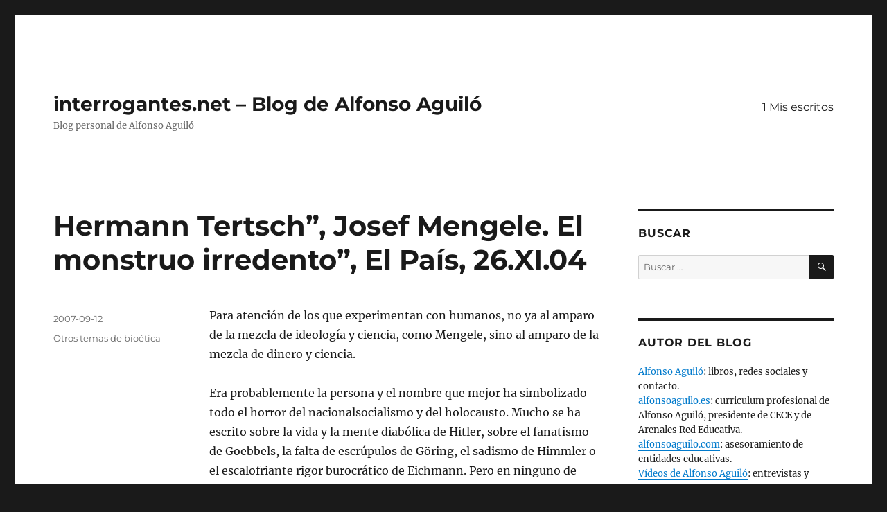

--- FILE ---
content_type: text/html; charset=UTF-8
request_url: https://www.interrogantes.net/hermann-tertsch-josef-mengele-el-monstruo-irredento-el-pais-26-xi-04/
body_size: 14958
content:
<!DOCTYPE html>
<html dir="ltr" lang="es" prefix="og: https://ogp.me/ns#" class="no-js">
<head>
	<meta charset="UTF-8">
	<meta name="viewport" content="width=device-width, initial-scale=1.0">
	<link rel="profile" href="https://gmpg.org/xfn/11">
		<script>(function(html){html.className = html.className.replace(/\bno-js\b/,'js')})(document.documentElement);</script>
<title>Hermann Tertsch”, Josef Mengele. El monstruo irredento”, El País, 26.XI.04 | interrogantes.net - Blog de Alfonso Aguiló</title>

		<!-- All in One SEO 4.9.3 - aioseo.com -->
	<meta name="description" content="Para atención de los que experimentan con humanos, no ya al amparo de la mezcla de ideología y ciencia, como Mengele, sino al amparo de la mezcla de dinero y ciencia. Era probablemente la persona y el nombre que mejor ha simbolizado todo el horror del nacionalsocialismo y del holocausto. Mucho se ha escrito sobre" />
	<meta name="robots" content="max-image-preview:large" />
	<meta name="keywords" content="otros temas de bioética" />
	<link rel="canonical" href="https://www.interrogantes.net/hermann-tertsch-josef-mengele-el-monstruo-irredento-el-pais-26-xi-04/" />
	<meta name="generator" content="All in One SEO (AIOSEO) 4.9.3" />
		<meta property="og:locale" content="es_ES" />
		<meta property="og:site_name" content="interrogantes.net - Blog de Alfonso Aguiló | Blog personal de Alfonso Aguiló" />
		<meta property="og:type" content="article" />
		<meta property="og:title" content="Hermann Tertsch”, Josef Mengele. El monstruo irredento”, El País, 26.XI.04 | interrogantes.net - Blog de Alfonso Aguiló" />
		<meta property="og:description" content="Para atención de los que experimentan con humanos, no ya al amparo de la mezcla de ideología y ciencia, como Mengele, sino al amparo de la mezcla de dinero y ciencia. Era probablemente la persona y el nombre que mejor ha simbolizado todo el horror del nacionalsocialismo y del holocausto. Mucho se ha escrito sobre" />
		<meta property="og:url" content="https://www.interrogantes.net/hermann-tertsch-josef-mengele-el-monstruo-irredento-el-pais-26-xi-04/" />
		<meta property="article:published_time" content="2007-09-12T01:58:40+00:00" />
		<meta property="article:modified_time" content="2007-09-12T01:58:40+00:00" />
		<meta name="twitter:card" content="summary" />
		<meta name="twitter:title" content="Hermann Tertsch”, Josef Mengele. El monstruo irredento”, El País, 26.XI.04 | interrogantes.net - Blog de Alfonso Aguiló" />
		<meta name="twitter:description" content="Para atención de los que experimentan con humanos, no ya al amparo de la mezcla de ideología y ciencia, como Mengele, sino al amparo de la mezcla de dinero y ciencia. Era probablemente la persona y el nombre que mejor ha simbolizado todo el horror del nacionalsocialismo y del holocausto. Mucho se ha escrito sobre" />
		<script type="application/ld+json" class="aioseo-schema">
			{"@context":"https:\/\/schema.org","@graph":[{"@type":"Article","@id":"https:\/\/www.interrogantes.net\/hermann-tertsch-josef-mengele-el-monstruo-irredento-el-pais-26-xi-04\/#article","name":"Hermann Tertsch\u201d, Josef Mengele. El monstruo irredento\u201d, El Pa\u00eds, 26.XI.04 | interrogantes.net - Blog de Alfonso Aguil\u00f3","headline":"Hermann Tertsch&#8221;, Josef Mengele. El monstruo irredento&#8221;, El Pa\u00eds, 26.XI.04","author":{"@id":"https:\/\/www.interrogantes.net\/author\/#author"},"publisher":{"@id":"https:\/\/www.interrogantes.net\/#organization"},"datePublished":"2007-09-12T01:58:40+00:00","dateModified":"2007-09-12T01:58:40+00:00","inLanguage":"es-ES","mainEntityOfPage":{"@id":"https:\/\/www.interrogantes.net\/hermann-tertsch-josef-mengele-el-monstruo-irredento-el-pais-26-xi-04\/#webpage"},"isPartOf":{"@id":"https:\/\/www.interrogantes.net\/hermann-tertsch-josef-mengele-el-monstruo-irredento-el-pais-26-xi-04\/#webpage"},"articleSection":"Otros temas de bio\u00e9tica"},{"@type":"BreadcrumbList","@id":"https:\/\/www.interrogantes.net\/hermann-tertsch-josef-mengele-el-monstruo-irredento-el-pais-26-xi-04\/#breadcrumblist","itemListElement":[{"@type":"ListItem","@id":"https:\/\/www.interrogantes.net#listItem","position":1,"name":"Home","item":"https:\/\/www.interrogantes.net","nextItem":{"@type":"ListItem","@id":"https:\/\/www.interrogantes.net\/category\/etica\/#listItem","name":"2 Etica"}},{"@type":"ListItem","@id":"https:\/\/www.interrogantes.net\/category\/etica\/#listItem","position":2,"name":"2 Etica","item":"https:\/\/www.interrogantes.net\/category\/etica\/","nextItem":{"@type":"ListItem","@id":"https:\/\/www.interrogantes.net\/category\/etica\/otros-temas-de-bioetica\/#listItem","name":"Otros temas de bio\u00e9tica"},"previousItem":{"@type":"ListItem","@id":"https:\/\/www.interrogantes.net#listItem","name":"Home"}},{"@type":"ListItem","@id":"https:\/\/www.interrogantes.net\/category\/etica\/otros-temas-de-bioetica\/#listItem","position":3,"name":"Otros temas de bio\u00e9tica","item":"https:\/\/www.interrogantes.net\/category\/etica\/otros-temas-de-bioetica\/","nextItem":{"@type":"ListItem","@id":"https:\/\/www.interrogantes.net\/hermann-tertsch-josef-mengele-el-monstruo-irredento-el-pais-26-xi-04\/#listItem","name":"Hermann Tertsch&#8221;, Josef Mengele. El monstruo irredento&#8221;, El Pa\u00eds, 26.XI.04"},"previousItem":{"@type":"ListItem","@id":"https:\/\/www.interrogantes.net\/category\/etica\/#listItem","name":"2 Etica"}},{"@type":"ListItem","@id":"https:\/\/www.interrogantes.net\/hermann-tertsch-josef-mengele-el-monstruo-irredento-el-pais-26-xi-04\/#listItem","position":4,"name":"Hermann Tertsch&#8221;, Josef Mengele. El monstruo irredento&#8221;, El Pa\u00eds, 26.XI.04","previousItem":{"@type":"ListItem","@id":"https:\/\/www.interrogantes.net\/category\/etica\/otros-temas-de-bioetica\/#listItem","name":"Otros temas de bio\u00e9tica"}}]},{"@type":"Organization","@id":"https:\/\/www.interrogantes.net\/#organization","name":"interrogantes.net - Blog de Alfonso Aguil\u00f3","description":"Blog personal de Alfonso Aguil\u00f3","url":"https:\/\/www.interrogantes.net\/"},{"@type":"Person","@id":"https:\/\/www.interrogantes.net\/author\/#author","url":"https:\/\/www.interrogantes.net\/author\/"},{"@type":"WebPage","@id":"https:\/\/www.interrogantes.net\/hermann-tertsch-josef-mengele-el-monstruo-irredento-el-pais-26-xi-04\/#webpage","url":"https:\/\/www.interrogantes.net\/hermann-tertsch-josef-mengele-el-monstruo-irredento-el-pais-26-xi-04\/","name":"Hermann Tertsch\u201d, Josef Mengele. El monstruo irredento\u201d, El Pa\u00eds, 26.XI.04 | interrogantes.net - Blog de Alfonso Aguil\u00f3","description":"Para atenci\u00f3n de los que experimentan con humanos, no ya al amparo de la mezcla de ideolog\u00eda y ciencia, como Mengele, sino al amparo de la mezcla de dinero y ciencia. Era probablemente la persona y el nombre que mejor ha simbolizado todo el horror del nacionalsocialismo y del holocausto. Mucho se ha escrito sobre","inLanguage":"es-ES","isPartOf":{"@id":"https:\/\/www.interrogantes.net\/#website"},"breadcrumb":{"@id":"https:\/\/www.interrogantes.net\/hermann-tertsch-josef-mengele-el-monstruo-irredento-el-pais-26-xi-04\/#breadcrumblist"},"author":{"@id":"https:\/\/www.interrogantes.net\/author\/#author"},"creator":{"@id":"https:\/\/www.interrogantes.net\/author\/#author"},"datePublished":"2007-09-12T01:58:40+00:00","dateModified":"2007-09-12T01:58:40+00:00"},{"@type":"WebSite","@id":"https:\/\/www.interrogantes.net\/#website","url":"https:\/\/www.interrogantes.net\/","name":"interrogantes.net - Blog de Alfonso Aguil\u00f3","description":"Blog personal de Alfonso Aguil\u00f3","inLanguage":"es-ES","publisher":{"@id":"https:\/\/www.interrogantes.net\/#organization"}}]}
		</script>
		<!-- All in One SEO -->

<link rel='dns-prefetch' href='//stats.wp.com' />
<link rel='dns-prefetch' href='//v0.wordpress.com' />
<link rel='dns-prefetch' href='//i0.wp.com' />
<link rel='dns-prefetch' href='//widgets.wp.com' />
<link rel='dns-prefetch' href='//s0.wp.com' />
<link rel='dns-prefetch' href='//0.gravatar.com' />
<link rel='dns-prefetch' href='//1.gravatar.com' />
<link rel='dns-prefetch' href='//2.gravatar.com' />
<link rel="alternate" type="application/rss+xml" title="interrogantes.net - Blog de Alfonso Aguiló &raquo; Feed" href="https://www.interrogantes.net/feed/" />
<link rel="alternate" type="application/rss+xml" title="interrogantes.net - Blog de Alfonso Aguiló &raquo; Feed de los comentarios" href="https://www.interrogantes.net/comments/feed/" />
<script>
window._wpemojiSettings = {"baseUrl":"https:\/\/s.w.org\/images\/core\/emoji\/15.0.3\/72x72\/","ext":".png","svgUrl":"https:\/\/s.w.org\/images\/core\/emoji\/15.0.3\/svg\/","svgExt":".svg","source":{"concatemoji":"https:\/\/www.interrogantes.net\/wp-includes\/js\/wp-emoji-release.min.js?ver=6.5.7"}};
/*! This file is auto-generated */
!function(i,n){var o,s,e;function c(e){try{var t={supportTests:e,timestamp:(new Date).valueOf()};sessionStorage.setItem(o,JSON.stringify(t))}catch(e){}}function p(e,t,n){e.clearRect(0,0,e.canvas.width,e.canvas.height),e.fillText(t,0,0);var t=new Uint32Array(e.getImageData(0,0,e.canvas.width,e.canvas.height).data),r=(e.clearRect(0,0,e.canvas.width,e.canvas.height),e.fillText(n,0,0),new Uint32Array(e.getImageData(0,0,e.canvas.width,e.canvas.height).data));return t.every(function(e,t){return e===r[t]})}function u(e,t,n){switch(t){case"flag":return n(e,"\ud83c\udff3\ufe0f\u200d\u26a7\ufe0f","\ud83c\udff3\ufe0f\u200b\u26a7\ufe0f")?!1:!n(e,"\ud83c\uddfa\ud83c\uddf3","\ud83c\uddfa\u200b\ud83c\uddf3")&&!n(e,"\ud83c\udff4\udb40\udc67\udb40\udc62\udb40\udc65\udb40\udc6e\udb40\udc67\udb40\udc7f","\ud83c\udff4\u200b\udb40\udc67\u200b\udb40\udc62\u200b\udb40\udc65\u200b\udb40\udc6e\u200b\udb40\udc67\u200b\udb40\udc7f");case"emoji":return!n(e,"\ud83d\udc26\u200d\u2b1b","\ud83d\udc26\u200b\u2b1b")}return!1}function f(e,t,n){var r="undefined"!=typeof WorkerGlobalScope&&self instanceof WorkerGlobalScope?new OffscreenCanvas(300,150):i.createElement("canvas"),a=r.getContext("2d",{willReadFrequently:!0}),o=(a.textBaseline="top",a.font="600 32px Arial",{});return e.forEach(function(e){o[e]=t(a,e,n)}),o}function t(e){var t=i.createElement("script");t.src=e,t.defer=!0,i.head.appendChild(t)}"undefined"!=typeof Promise&&(o="wpEmojiSettingsSupports",s=["flag","emoji"],n.supports={everything:!0,everythingExceptFlag:!0},e=new Promise(function(e){i.addEventListener("DOMContentLoaded",e,{once:!0})}),new Promise(function(t){var n=function(){try{var e=JSON.parse(sessionStorage.getItem(o));if("object"==typeof e&&"number"==typeof e.timestamp&&(new Date).valueOf()<e.timestamp+604800&&"object"==typeof e.supportTests)return e.supportTests}catch(e){}return null}();if(!n){if("undefined"!=typeof Worker&&"undefined"!=typeof OffscreenCanvas&&"undefined"!=typeof URL&&URL.createObjectURL&&"undefined"!=typeof Blob)try{var e="postMessage("+f.toString()+"("+[JSON.stringify(s),u.toString(),p.toString()].join(",")+"));",r=new Blob([e],{type:"text/javascript"}),a=new Worker(URL.createObjectURL(r),{name:"wpTestEmojiSupports"});return void(a.onmessage=function(e){c(n=e.data),a.terminate(),t(n)})}catch(e){}c(n=f(s,u,p))}t(n)}).then(function(e){for(var t in e)n.supports[t]=e[t],n.supports.everything=n.supports.everything&&n.supports[t],"flag"!==t&&(n.supports.everythingExceptFlag=n.supports.everythingExceptFlag&&n.supports[t]);n.supports.everythingExceptFlag=n.supports.everythingExceptFlag&&!n.supports.flag,n.DOMReady=!1,n.readyCallback=function(){n.DOMReady=!0}}).then(function(){return e}).then(function(){var e;n.supports.everything||(n.readyCallback(),(e=n.source||{}).concatemoji?t(e.concatemoji):e.wpemoji&&e.twemoji&&(t(e.twemoji),t(e.wpemoji)))}))}((window,document),window._wpemojiSettings);
</script>
<link rel='stylesheet' id='twentysixteen-jetpack-css' href='https://www.interrogantes.net/wp-content/plugins/jetpack/modules/theme-tools/compat/twentysixteen.css?ver=14.0' media='all' />
<link rel='stylesheet' id='jetpack_related-posts-css' href='https://www.interrogantes.net/wp-content/plugins/jetpack/modules/related-posts/related-posts.css?ver=20240116' media='all' />
<style id='wp-emoji-styles-inline-css'>

	img.wp-smiley, img.emoji {
		display: inline !important;
		border: none !important;
		box-shadow: none !important;
		height: 1em !important;
		width: 1em !important;
		margin: 0 0.07em !important;
		vertical-align: -0.1em !important;
		background: none !important;
		padding: 0 !important;
	}
</style>
<link rel='stylesheet' id='wp-block-library-css' href='https://www.interrogantes.net/wp-includes/css/dist/block-library/style.min.css?ver=6.5.7' media='all' />
<style id='wp-block-library-theme-inline-css'>
.wp-block-audio figcaption{color:#555;font-size:13px;text-align:center}.is-dark-theme .wp-block-audio figcaption{color:#ffffffa6}.wp-block-audio{margin:0 0 1em}.wp-block-code{border:1px solid #ccc;border-radius:4px;font-family:Menlo,Consolas,monaco,monospace;padding:.8em 1em}.wp-block-embed figcaption{color:#555;font-size:13px;text-align:center}.is-dark-theme .wp-block-embed figcaption{color:#ffffffa6}.wp-block-embed{margin:0 0 1em}.blocks-gallery-caption{color:#555;font-size:13px;text-align:center}.is-dark-theme .blocks-gallery-caption{color:#ffffffa6}.wp-block-image figcaption{color:#555;font-size:13px;text-align:center}.is-dark-theme .wp-block-image figcaption{color:#ffffffa6}.wp-block-image{margin:0 0 1em}.wp-block-pullquote{border-bottom:4px solid;border-top:4px solid;color:currentColor;margin-bottom:1.75em}.wp-block-pullquote cite,.wp-block-pullquote footer,.wp-block-pullquote__citation{color:currentColor;font-size:.8125em;font-style:normal;text-transform:uppercase}.wp-block-quote{border-left:.25em solid;margin:0 0 1.75em;padding-left:1em}.wp-block-quote cite,.wp-block-quote footer{color:currentColor;font-size:.8125em;font-style:normal;position:relative}.wp-block-quote.has-text-align-right{border-left:none;border-right:.25em solid;padding-left:0;padding-right:1em}.wp-block-quote.has-text-align-center{border:none;padding-left:0}.wp-block-quote.is-large,.wp-block-quote.is-style-large,.wp-block-quote.is-style-plain{border:none}.wp-block-search .wp-block-search__label{font-weight:700}.wp-block-search__button{border:1px solid #ccc;padding:.375em .625em}:where(.wp-block-group.has-background){padding:1.25em 2.375em}.wp-block-separator.has-css-opacity{opacity:.4}.wp-block-separator{border:none;border-bottom:2px solid;margin-left:auto;margin-right:auto}.wp-block-separator.has-alpha-channel-opacity{opacity:1}.wp-block-separator:not(.is-style-wide):not(.is-style-dots){width:100px}.wp-block-separator.has-background:not(.is-style-dots){border-bottom:none;height:1px}.wp-block-separator.has-background:not(.is-style-wide):not(.is-style-dots){height:2px}.wp-block-table{margin:0 0 1em}.wp-block-table td,.wp-block-table th{word-break:normal}.wp-block-table figcaption{color:#555;font-size:13px;text-align:center}.is-dark-theme .wp-block-table figcaption{color:#ffffffa6}.wp-block-video figcaption{color:#555;font-size:13px;text-align:center}.is-dark-theme .wp-block-video figcaption{color:#ffffffa6}.wp-block-video{margin:0 0 1em}.wp-block-template-part.has-background{margin-bottom:0;margin-top:0;padding:1.25em 2.375em}
</style>
<link rel='stylesheet' id='aioseo/css/src/vue/standalone/blocks/table-of-contents/global.scss-css' href='https://www.interrogantes.net/wp-content/plugins/all-in-one-seo-pack/dist/Lite/assets/css/table-of-contents/global.e90f6d47.css?ver=4.9.3' media='all' />
<link rel='stylesheet' id='mediaelement-css' href='https://www.interrogantes.net/wp-includes/js/mediaelement/mediaelementplayer-legacy.min.css?ver=4.2.17' media='all' />
<link rel='stylesheet' id='wp-mediaelement-css' href='https://www.interrogantes.net/wp-includes/js/mediaelement/wp-mediaelement.min.css?ver=6.5.7' media='all' />
<style id='jetpack-sharing-buttons-style-inline-css'>
.jetpack-sharing-buttons__services-list{display:flex;flex-direction:row;flex-wrap:wrap;gap:0;list-style-type:none;margin:5px;padding:0}.jetpack-sharing-buttons__services-list.has-small-icon-size{font-size:12px}.jetpack-sharing-buttons__services-list.has-normal-icon-size{font-size:16px}.jetpack-sharing-buttons__services-list.has-large-icon-size{font-size:24px}.jetpack-sharing-buttons__services-list.has-huge-icon-size{font-size:36px}@media print{.jetpack-sharing-buttons__services-list{display:none!important}}.editor-styles-wrapper .wp-block-jetpack-sharing-buttons{gap:0;padding-inline-start:0}ul.jetpack-sharing-buttons__services-list.has-background{padding:1.25em 2.375em}
</style>
<style id='classic-theme-styles-inline-css'>
/*! This file is auto-generated */
.wp-block-button__link{color:#fff;background-color:#32373c;border-radius:9999px;box-shadow:none;text-decoration:none;padding:calc(.667em + 2px) calc(1.333em + 2px);font-size:1.125em}.wp-block-file__button{background:#32373c;color:#fff;text-decoration:none}
</style>
<style id='global-styles-inline-css'>
body{--wp--preset--color--black: #000000;--wp--preset--color--cyan-bluish-gray: #abb8c3;--wp--preset--color--white: #fff;--wp--preset--color--pale-pink: #f78da7;--wp--preset--color--vivid-red: #cf2e2e;--wp--preset--color--luminous-vivid-orange: #ff6900;--wp--preset--color--luminous-vivid-amber: #fcb900;--wp--preset--color--light-green-cyan: #7bdcb5;--wp--preset--color--vivid-green-cyan: #00d084;--wp--preset--color--pale-cyan-blue: #8ed1fc;--wp--preset--color--vivid-cyan-blue: #0693e3;--wp--preset--color--vivid-purple: #9b51e0;--wp--preset--color--dark-gray: #1a1a1a;--wp--preset--color--medium-gray: #686868;--wp--preset--color--light-gray: #e5e5e5;--wp--preset--color--blue-gray: #4d545c;--wp--preset--color--bright-blue: #007acc;--wp--preset--color--light-blue: #9adffd;--wp--preset--color--dark-brown: #402b30;--wp--preset--color--medium-brown: #774e24;--wp--preset--color--dark-red: #640c1f;--wp--preset--color--bright-red: #ff675f;--wp--preset--color--yellow: #ffef8e;--wp--preset--gradient--vivid-cyan-blue-to-vivid-purple: linear-gradient(135deg,rgba(6,147,227,1) 0%,rgb(155,81,224) 100%);--wp--preset--gradient--light-green-cyan-to-vivid-green-cyan: linear-gradient(135deg,rgb(122,220,180) 0%,rgb(0,208,130) 100%);--wp--preset--gradient--luminous-vivid-amber-to-luminous-vivid-orange: linear-gradient(135deg,rgba(252,185,0,1) 0%,rgba(255,105,0,1) 100%);--wp--preset--gradient--luminous-vivid-orange-to-vivid-red: linear-gradient(135deg,rgba(255,105,0,1) 0%,rgb(207,46,46) 100%);--wp--preset--gradient--very-light-gray-to-cyan-bluish-gray: linear-gradient(135deg,rgb(238,238,238) 0%,rgb(169,184,195) 100%);--wp--preset--gradient--cool-to-warm-spectrum: linear-gradient(135deg,rgb(74,234,220) 0%,rgb(151,120,209) 20%,rgb(207,42,186) 40%,rgb(238,44,130) 60%,rgb(251,105,98) 80%,rgb(254,248,76) 100%);--wp--preset--gradient--blush-light-purple: linear-gradient(135deg,rgb(255,206,236) 0%,rgb(152,150,240) 100%);--wp--preset--gradient--blush-bordeaux: linear-gradient(135deg,rgb(254,205,165) 0%,rgb(254,45,45) 50%,rgb(107,0,62) 100%);--wp--preset--gradient--luminous-dusk: linear-gradient(135deg,rgb(255,203,112) 0%,rgb(199,81,192) 50%,rgb(65,88,208) 100%);--wp--preset--gradient--pale-ocean: linear-gradient(135deg,rgb(255,245,203) 0%,rgb(182,227,212) 50%,rgb(51,167,181) 100%);--wp--preset--gradient--electric-grass: linear-gradient(135deg,rgb(202,248,128) 0%,rgb(113,206,126) 100%);--wp--preset--gradient--midnight: linear-gradient(135deg,rgb(2,3,129) 0%,rgb(40,116,252) 100%);--wp--preset--font-size--small: 13px;--wp--preset--font-size--medium: 20px;--wp--preset--font-size--large: 36px;--wp--preset--font-size--x-large: 42px;--wp--preset--spacing--20: 0.44rem;--wp--preset--spacing--30: 0.67rem;--wp--preset--spacing--40: 1rem;--wp--preset--spacing--50: 1.5rem;--wp--preset--spacing--60: 2.25rem;--wp--preset--spacing--70: 3.38rem;--wp--preset--spacing--80: 5.06rem;--wp--preset--shadow--natural: 6px 6px 9px rgba(0, 0, 0, 0.2);--wp--preset--shadow--deep: 12px 12px 50px rgba(0, 0, 0, 0.4);--wp--preset--shadow--sharp: 6px 6px 0px rgba(0, 0, 0, 0.2);--wp--preset--shadow--outlined: 6px 6px 0px -3px rgba(255, 255, 255, 1), 6px 6px rgba(0, 0, 0, 1);--wp--preset--shadow--crisp: 6px 6px 0px rgba(0, 0, 0, 1);}:where(.is-layout-flex){gap: 0.5em;}:where(.is-layout-grid){gap: 0.5em;}body .is-layout-flex{display: flex;}body .is-layout-flex{flex-wrap: wrap;align-items: center;}body .is-layout-flex > *{margin: 0;}body .is-layout-grid{display: grid;}body .is-layout-grid > *{margin: 0;}:where(.wp-block-columns.is-layout-flex){gap: 2em;}:where(.wp-block-columns.is-layout-grid){gap: 2em;}:where(.wp-block-post-template.is-layout-flex){gap: 1.25em;}:where(.wp-block-post-template.is-layout-grid){gap: 1.25em;}.has-black-color{color: var(--wp--preset--color--black) !important;}.has-cyan-bluish-gray-color{color: var(--wp--preset--color--cyan-bluish-gray) !important;}.has-white-color{color: var(--wp--preset--color--white) !important;}.has-pale-pink-color{color: var(--wp--preset--color--pale-pink) !important;}.has-vivid-red-color{color: var(--wp--preset--color--vivid-red) !important;}.has-luminous-vivid-orange-color{color: var(--wp--preset--color--luminous-vivid-orange) !important;}.has-luminous-vivid-amber-color{color: var(--wp--preset--color--luminous-vivid-amber) !important;}.has-light-green-cyan-color{color: var(--wp--preset--color--light-green-cyan) !important;}.has-vivid-green-cyan-color{color: var(--wp--preset--color--vivid-green-cyan) !important;}.has-pale-cyan-blue-color{color: var(--wp--preset--color--pale-cyan-blue) !important;}.has-vivid-cyan-blue-color{color: var(--wp--preset--color--vivid-cyan-blue) !important;}.has-vivid-purple-color{color: var(--wp--preset--color--vivid-purple) !important;}.has-black-background-color{background-color: var(--wp--preset--color--black) !important;}.has-cyan-bluish-gray-background-color{background-color: var(--wp--preset--color--cyan-bluish-gray) !important;}.has-white-background-color{background-color: var(--wp--preset--color--white) !important;}.has-pale-pink-background-color{background-color: var(--wp--preset--color--pale-pink) !important;}.has-vivid-red-background-color{background-color: var(--wp--preset--color--vivid-red) !important;}.has-luminous-vivid-orange-background-color{background-color: var(--wp--preset--color--luminous-vivid-orange) !important;}.has-luminous-vivid-amber-background-color{background-color: var(--wp--preset--color--luminous-vivid-amber) !important;}.has-light-green-cyan-background-color{background-color: var(--wp--preset--color--light-green-cyan) !important;}.has-vivid-green-cyan-background-color{background-color: var(--wp--preset--color--vivid-green-cyan) !important;}.has-pale-cyan-blue-background-color{background-color: var(--wp--preset--color--pale-cyan-blue) !important;}.has-vivid-cyan-blue-background-color{background-color: var(--wp--preset--color--vivid-cyan-blue) !important;}.has-vivid-purple-background-color{background-color: var(--wp--preset--color--vivid-purple) !important;}.has-black-border-color{border-color: var(--wp--preset--color--black) !important;}.has-cyan-bluish-gray-border-color{border-color: var(--wp--preset--color--cyan-bluish-gray) !important;}.has-white-border-color{border-color: var(--wp--preset--color--white) !important;}.has-pale-pink-border-color{border-color: var(--wp--preset--color--pale-pink) !important;}.has-vivid-red-border-color{border-color: var(--wp--preset--color--vivid-red) !important;}.has-luminous-vivid-orange-border-color{border-color: var(--wp--preset--color--luminous-vivid-orange) !important;}.has-luminous-vivid-amber-border-color{border-color: var(--wp--preset--color--luminous-vivid-amber) !important;}.has-light-green-cyan-border-color{border-color: var(--wp--preset--color--light-green-cyan) !important;}.has-vivid-green-cyan-border-color{border-color: var(--wp--preset--color--vivid-green-cyan) !important;}.has-pale-cyan-blue-border-color{border-color: var(--wp--preset--color--pale-cyan-blue) !important;}.has-vivid-cyan-blue-border-color{border-color: var(--wp--preset--color--vivid-cyan-blue) !important;}.has-vivid-purple-border-color{border-color: var(--wp--preset--color--vivid-purple) !important;}.has-vivid-cyan-blue-to-vivid-purple-gradient-background{background: var(--wp--preset--gradient--vivid-cyan-blue-to-vivid-purple) !important;}.has-light-green-cyan-to-vivid-green-cyan-gradient-background{background: var(--wp--preset--gradient--light-green-cyan-to-vivid-green-cyan) !important;}.has-luminous-vivid-amber-to-luminous-vivid-orange-gradient-background{background: var(--wp--preset--gradient--luminous-vivid-amber-to-luminous-vivid-orange) !important;}.has-luminous-vivid-orange-to-vivid-red-gradient-background{background: var(--wp--preset--gradient--luminous-vivid-orange-to-vivid-red) !important;}.has-very-light-gray-to-cyan-bluish-gray-gradient-background{background: var(--wp--preset--gradient--very-light-gray-to-cyan-bluish-gray) !important;}.has-cool-to-warm-spectrum-gradient-background{background: var(--wp--preset--gradient--cool-to-warm-spectrum) !important;}.has-blush-light-purple-gradient-background{background: var(--wp--preset--gradient--blush-light-purple) !important;}.has-blush-bordeaux-gradient-background{background: var(--wp--preset--gradient--blush-bordeaux) !important;}.has-luminous-dusk-gradient-background{background: var(--wp--preset--gradient--luminous-dusk) !important;}.has-pale-ocean-gradient-background{background: var(--wp--preset--gradient--pale-ocean) !important;}.has-electric-grass-gradient-background{background: var(--wp--preset--gradient--electric-grass) !important;}.has-midnight-gradient-background{background: var(--wp--preset--gradient--midnight) !important;}.has-small-font-size{font-size: var(--wp--preset--font-size--small) !important;}.has-medium-font-size{font-size: var(--wp--preset--font-size--medium) !important;}.has-large-font-size{font-size: var(--wp--preset--font-size--large) !important;}.has-x-large-font-size{font-size: var(--wp--preset--font-size--x-large) !important;}
.wp-block-navigation a:where(:not(.wp-element-button)){color: inherit;}
:where(.wp-block-post-template.is-layout-flex){gap: 1.25em;}:where(.wp-block-post-template.is-layout-grid){gap: 1.25em;}
:where(.wp-block-columns.is-layout-flex){gap: 2em;}:where(.wp-block-columns.is-layout-grid){gap: 2em;}
.wp-block-pullquote{font-size: 1.5em;line-height: 1.6;}
</style>
<link rel='stylesheet' id='cptch_stylesheet-css' href='https://www.interrogantes.net/wp-content/plugins/captcha/css/front_end_style.css?ver=4.4.5' media='all' />
<link rel='stylesheet' id='dashicons-css' href='https://www.interrogantes.net/wp-includes/css/dashicons.min.css?ver=6.5.7' media='all' />
<link rel='stylesheet' id='cptch_desktop_style-css' href='https://www.interrogantes.net/wp-content/plugins/captcha/css/desktop_style.css?ver=4.4.5' media='all' />
<link rel='stylesheet' id='cntctfrm_form_style-css' href='https://www.interrogantes.net/wp-content/plugins/contact-form-plugin/css/form_style.css?ver=4.3.6' media='all' />
<link rel='stylesheet' id='twentysixteen-fonts-css' href='https://www.interrogantes.net/wp-content/themes/twentysixteen/fonts/merriweather-plus-montserrat-plus-inconsolata.css?ver=20230328' media='all' />
<link rel='stylesheet' id='genericons-css' href='https://www.interrogantes.net/wp-content/plugins/jetpack/_inc/genericons/genericons/genericons.css?ver=3.1' media='all' />
<link rel='stylesheet' id='twentysixteen-style-css' href='https://www.interrogantes.net/wp-content/themes/twentysixteen/style.css?ver=20250715' media='all' />
<link rel='stylesheet' id='twentysixteen-block-style-css' href='https://www.interrogantes.net/wp-content/themes/twentysixteen/css/blocks.css?ver=20240817' media='all' />
<!--[if lt IE 10]>
<link rel='stylesheet' id='twentysixteen-ie-css' href='https://www.interrogantes.net/wp-content/themes/twentysixteen/css/ie.css?ver=20170530' media='all' />
<![endif]-->
<!--[if lt IE 9]>
<link rel='stylesheet' id='twentysixteen-ie8-css' href='https://www.interrogantes.net/wp-content/themes/twentysixteen/css/ie8.css?ver=20170530' media='all' />
<![endif]-->
<!--[if lt IE 8]>
<link rel='stylesheet' id='twentysixteen-ie7-css' href='https://www.interrogantes.net/wp-content/themes/twentysixteen/css/ie7.css?ver=20170530' media='all' />
<![endif]-->
<link rel='stylesheet' id='jetpack_likes-css' href='https://www.interrogantes.net/wp-content/plugins/jetpack/modules/likes/style.css?ver=14.0' media='all' />
<style id='jetpack_facebook_likebox-inline-css'>
.widget_facebook_likebox {
	overflow: hidden;
}

</style>
<link rel='stylesheet' id='sharedaddy-css' href='https://www.interrogantes.net/wp-content/plugins/jetpack/modules/sharedaddy/sharing.css?ver=14.0' media='all' />
<link rel='stylesheet' id='social-logos-css' href='https://www.interrogantes.net/wp-content/plugins/jetpack/_inc/social-logos/social-logos.min.css?ver=14.0' media='all' />
<script id="jetpack_related-posts-js-extra">
var related_posts_js_options = {"post_heading":"h4"};
</script>
<script src="https://www.interrogantes.net/wp-content/plugins/jetpack/_inc/build/related-posts/related-posts.min.js?ver=20240116" id="jetpack_related-posts-js"></script>
<!--[if lt IE 9]>
<script src="https://www.interrogantes.net/wp-content/themes/twentysixteen/js/html5.js?ver=3.7.3" id="twentysixteen-html5-js"></script>
<![endif]-->
<script src="https://www.interrogantes.net/wp-includes/js/jquery/jquery.min.js?ver=3.7.1" id="jquery-core-js"></script>
<script src="https://www.interrogantes.net/wp-includes/js/jquery/jquery-migrate.min.js?ver=3.4.1" id="jquery-migrate-js"></script>
<script id="twentysixteen-script-js-extra">
var screenReaderText = {"expand":"expande el men\u00fa inferior","collapse":"plegar men\u00fa inferior"};
</script>
<script src="https://www.interrogantes.net/wp-content/themes/twentysixteen/js/functions.js?ver=20230629" id="twentysixteen-script-js" defer data-wp-strategy="defer"></script>
<link rel="https://api.w.org/" href="https://www.interrogantes.net/wp-json/" /><link rel="alternate" type="application/json" href="https://www.interrogantes.net/wp-json/wp/v2/posts/985" /><link rel="EditURI" type="application/rsd+xml" title="RSD" href="https://www.interrogantes.net/xmlrpc.php?rsd" />
<meta name="generator" content="WordPress 6.5.7" />
<link rel='shortlink' href='https://wp.me/p8Crrr-fT' />
<link rel="alternate" type="application/json+oembed" href="https://www.interrogantes.net/wp-json/oembed/1.0/embed?url=https%3A%2F%2Fwww.interrogantes.net%2Fhermann-tertsch-josef-mengele-el-monstruo-irredento-el-pais-26-xi-04%2F" />
<link rel="alternate" type="text/xml+oembed" href="https://www.interrogantes.net/wp-json/oembed/1.0/embed?url=https%3A%2F%2Fwww.interrogantes.net%2Fhermann-tertsch-josef-mengele-el-monstruo-irredento-el-pais-26-xi-04%2F&#038;format=xml" />
	<style>img#wpstats{display:none}</style>
		<link rel="icon" href="https://i0.wp.com/www.interrogantes.net/wp-content/uploads/2017/04/cropped-cropped-interrogantes-1.png?fit=32%2C32&#038;ssl=1" sizes="32x32" />
<link rel="icon" href="https://i0.wp.com/www.interrogantes.net/wp-content/uploads/2017/04/cropped-cropped-interrogantes-1.png?fit=192%2C192&#038;ssl=1" sizes="192x192" />
<link rel="apple-touch-icon" href="https://i0.wp.com/www.interrogantes.net/wp-content/uploads/2017/04/cropped-cropped-interrogantes-1.png?fit=180%2C180&#038;ssl=1" />
<meta name="msapplication-TileImage" content="https://i0.wp.com/www.interrogantes.net/wp-content/uploads/2017/04/cropped-cropped-interrogantes-1.png?fit=270%2C270&#038;ssl=1" />
</head>

<body data-rsssl=1 class="post-template-default single single-post postid-985 single-format-standard wp-embed-responsive group-blog">
<div id="page" class="site">
	<div class="site-inner">
		<a class="skip-link screen-reader-text" href="#content">
			Ir al contenido		</a>

		<header id="masthead" class="site-header">
			<div class="site-header-main">
				<div class="site-branding">
																					<p class="site-title"><a href="https://www.interrogantes.net/" rel="home" >interrogantes.net &#8211; Blog de Alfonso Aguiló</a></p>
												<p class="site-description">Blog personal de Alfonso Aguiló</p>
									</div><!-- .site-branding -->

									<button id="menu-toggle" class="menu-toggle">Menú</button>

					<div id="site-header-menu" class="site-header-menu">
													<nav id="site-navigation" class="main-navigation" aria-label="Menú Primario">
								<div class="menu-educar-en-una-sociedad-plural-container"><ul id="menu-educar-en-una-sociedad-plural" class="primary-menu"><li id="menu-item-5120" class="menu-item menu-item-type-taxonomy menu-item-object-category menu-item-5120"><a href="https://www.interrogantes.net/category/grandes-temas/">1 Mis escritos</a></li>
</ul></div>							</nav><!-- .main-navigation -->
						
													<nav id="social-navigation" class="social-navigation" aria-label="Menú de enlaces sociales">
								<div class="menu-menu-secciones-container"><ul id="menu-menu-secciones" class="social-links-menu"><li id="menu-item-4839" class="menu-item menu-item-type-post_type menu-item-object-page menu-item-4839"><a href="https://www.interrogantes.net/alfonso-aguilo/"><span class="screen-reader-text">Alfonso Aguiló</span></a></li>
<li id="menu-item-4917" class="menu-item menu-item-type-custom menu-item-object-custom menu-item-4917"><a href="https://twitter.com/aaguilo"><span class="screen-reader-text">Twitter</span></a></li>
<li id="menu-item-4918" class="menu-item menu-item-type-custom menu-item-object-custom menu-item-4918"><a href="https://www.facebook.com/alfonso.aguilo"><span class="screen-reader-text">Facebook</span></a></li>
<li id="menu-item-4919" class="menu-item menu-item-type-custom menu-item-object-custom menu-item-4919"><a href="https://www.instagram.com/aaguilop/"><span class="screen-reader-text">Instagram</span></a></li>
<li id="menu-item-4920" class="menu-item menu-item-type-custom menu-item-object-custom menu-item-4920"><a href="https://www.linkedin.com/in/alfonsoaguilo/"><span class="screen-reader-text">Linkedin</span></a></li>
<li id="menu-item-5002" class="menu-item menu-item-type-custom menu-item-object-custom menu-item-5002"><a href="https://www.youtube.com/channel/UClGAcCj7ORc3_MP0E-MFKMg"><span class="screen-reader-text">Youtube</span></a></li>
</ul></div>							</nav><!-- .social-navigation -->
											</div><!-- .site-header-menu -->
							</div><!-- .site-header-main -->

					</header><!-- .site-header -->

		<div id="content" class="site-content">

<div id="primary" class="content-area">
	<main id="main" class="site-main">
		
<article id="post-985" class="post-985 post type-post status-publish format-standard hentry category-otros-temas-de-bioetica">
	<header class="entry-header">
		<h1 class="entry-title">Hermann Tertsch&#8221;, Josef Mengele. El monstruo irredento&#8221;, El País, 26.XI.04</h1>	</header><!-- .entry-header -->

	
	
	<div class="entry-content">
		<p>Para atención de los que experimentan con humanos, no ya al amparo de la mezcla de ideología y ciencia, como Mengele, sino al amparo de la mezcla de dinero y ciencia.</p>
<p><span id="more-985"></span> Era probablemente la persona y el nombre que mejor ha simbolizado todo el horror del nacionalsocialismo y del holocausto. Mucho se ha escrito sobre la vida y la mente diabólica de Hitler, sobre el fanatismo de Goebbels, la falta de escrúpulos de Göring, el sadismo de Himmler o el escalofriante rigor burocrático de Eichmann. Pero en ninguno de ellos confluyen como en el doctor Josef Mengele –conocido como el ángel de la muerte del campo de exterminio de Auschwitz–, teoría y práctica del holocausto, de la selección racial y el experimento científico con seres humanos.</p>
<p> Aún hoy tiemblan los supervivientes cuando recuerdan la espigada figura del médico y capitán de las SS en la tristemente célebre &#8220;rampa de la muerte&#8221; de Auschwitz seleccionando entre los prisioneros a quienes podían trabajar, quienes iban directamente a la cámara de gas y a los niños, mujeres y hombres con peculiaridades físicas que utilizaba para sus experimentos.</p>
<p>  Su siniestra fama se convirtió en terrible leyenda cuando desapareció después de la guerra. Durante 34 años vivió huido e impune, bajo un sinfín de nombres, protegido por otros nazis en Latinoamérica, hasta que en 1979 murió ahogado en una playa de Brasil. Los intentos de localizarlo y capturarlo fracasaron siempre. Hasta 1985 no se pudo confirmar su muerte.</p>
<p> Ahora, 25 años después de ahogarse en la playa brasileña de Bertioga, salen a la luz unas cartas inéditas suyas a amigos y familiares que demuestran que Mengele murió como un nazi convencido y firme defensor de la pureza aria como defensa contra el contagio de debilidades y vicios de las &#8220;razas inferiores&#8221;.</p>
<p> Son 85 escritos confiscados hace 20 años en la casa de amigos suyos y después olvidados en los archivos de la policía brasileña. Ahora han sido traducidos del alemán y publicados por el diario Folha de São Paulo. Son testimonios banales de la vida de fugitivo de quien sin duda fue uno de los asesinos más crueles y sofisticados de la historia.</p>
<p> Pero una y otra vez aparecen comentarios y reflexiones que revelan a un Mengele que de nada se arrepentía y seguía obsesionado por la pureza de las razas superiores y la validez de los principios ideológicos del nazismo a los que de forma tan destacada sirvió.</p>
<p> En uno de los documentos, destinado a su diario en 1976, escribió que estaba leyendo las memorias de Albert Speer, el que fuera ministro de Armamento y arquitecto favorito de Hitler. Speer, juzgado en Núremberg, escribió sus memorias mientras cumplía los 20 años de condena que le fue impuesta.</p>
<p> El ángel de la muerte ve en el libro disculpas y lamentos inaceptables. &#8220;Se ha humillado [Speer] y se muestra arrepentido, lo que resulta muy lamentable&#8221;, comenta Mengele. Aunque en ninguna de las cartas aparece referencia a su paso por Auschwitz, sí hay frecuentes comentarios sobre el &#8220;peligro de la mezcla de razas siempre que no sean muy similares&#8221;.</p>
<p> Según dice en 1972, Latinoamérica &#8220;corre un serio peligro si disminuye el peso de las razas nórdicas; la civilización creada por los europeos en otras partes del mundo sólo es ejemplo de éxito allí donde los blancos no se han mezclado&#8221;. Y elogia la segregación racial de Suráfrica, entonces en su cenit. A EE UU le augura un futuro de ruina por &#8220;su exceso de mezcla&#8221;.</p>
<p> En otra carta protesta porque una sobrina suya tiene un novio de origen alemán que no comparte &#8220;la ideología aria&#8221;. Mengele vivió tres años escondido en Baviera tras la guerra y después, gracias a las redes de apoyo nazis, huyó a la Argentina de Perón; después, a Paraguay, y finalmente se instaló en Brasil.</p>
<p> Allí murió sin ser juzgado siquiera por su conciencia, como revelan sus escritos después de 34 años de ser uno de los criminales más buscados del mundo.</p>
<div class="sharedaddy sd-sharing-enabled"><div class="robots-nocontent sd-block sd-social sd-social-icon sd-sharing"><div class="sd-content"><ul><li class="share-twitter"><a rel="nofollow noopener noreferrer" data-shared="sharing-twitter-985" class="share-twitter sd-button share-icon no-text" href="https://www.interrogantes.net/hermann-tertsch-josef-mengele-el-monstruo-irredento-el-pais-26-xi-04/?share=twitter" target="_blank" title="Haz clic para compartir en Twitter" ><span></span><span class="sharing-screen-reader-text">Haz clic para compartir en Twitter (Se abre en una ventana nueva)</span></a></li><li class="share-facebook"><a rel="nofollow noopener noreferrer" data-shared="sharing-facebook-985" class="share-facebook sd-button share-icon no-text" href="https://www.interrogantes.net/hermann-tertsch-josef-mengele-el-monstruo-irredento-el-pais-26-xi-04/?share=facebook" target="_blank" title="Haz clic para compartir en Facebook" ><span></span><span class="sharing-screen-reader-text">Haz clic para compartir en Facebook (Se abre en una ventana nueva)</span></a></li><li class="share-linkedin"><a rel="nofollow noopener noreferrer" data-shared="sharing-linkedin-985" class="share-linkedin sd-button share-icon no-text" href="https://www.interrogantes.net/hermann-tertsch-josef-mengele-el-monstruo-irredento-el-pais-26-xi-04/?share=linkedin" target="_blank" title="Haz clic para compartir en LinkedIn" ><span></span><span class="sharing-screen-reader-text">Haz clic para compartir en LinkedIn (Se abre en una ventana nueva)</span></a></li><li class="share-jetpack-whatsapp"><a rel="nofollow noopener noreferrer" data-shared="" class="share-jetpack-whatsapp sd-button share-icon no-text" href="https://www.interrogantes.net/hermann-tertsch-josef-mengele-el-monstruo-irredento-el-pais-26-xi-04/?share=jetpack-whatsapp" target="_blank" title="Haz clic para compartir en WhatsApp" ><span></span><span class="sharing-screen-reader-text">Haz clic para compartir en WhatsApp (Se abre en una ventana nueva)</span></a></li><li class="share-print"><a rel="nofollow noopener noreferrer" data-shared="" class="share-print sd-button share-icon no-text" href="https://www.interrogantes.net/hermann-tertsch-josef-mengele-el-monstruo-irredento-el-pais-26-xi-04/#print" target="_blank" title="Haz clic para imprimir" ><span></span><span class="sharing-screen-reader-text">Haz clic para imprimir (Se abre en una ventana nueva)</span></a></li><li class="share-email"><a rel="nofollow noopener noreferrer" data-shared="" class="share-email sd-button share-icon no-text" href="mailto:?subject=%5BEntrada%20compartida%5D%20Hermann%20Tertsch%22%2C%20Josef%20Mengele.%20El%20monstruo%20irredento%22%2C%20El%20Pa%C3%ADs%2C%2026.XI.04&body=https%3A%2F%2Fwww.interrogantes.net%2Fhermann-tertsch-josef-mengele-el-monstruo-irredento-el-pais-26-xi-04%2F&share=email" target="_blank" title="Haz clic para enviar un enlace por correo electrónico a un amigo" data-email-share-error-title="¿Tienes un correo electrónico configurado?" data-email-share-error-text="Si tienes problemas al compartir por correo electrónico, es posible que sea porque no tengas un correo electrónico configurado en tu navegador. Puede que tengas que crear un nuevo correo electrónico tú mismo." data-email-share-nonce="0641464279" data-email-share-track-url="https://www.interrogantes.net/hermann-tertsch-josef-mengele-el-monstruo-irredento-el-pais-26-xi-04/?share=email"><span></span><span class="sharing-screen-reader-text">Haz clic para enviar un enlace por correo electrónico a un amigo (Se abre en una ventana nueva)</span></a></li><li class="share-end"></li></ul></div></div></div>
<div id='jp-relatedposts' class='jp-relatedposts' >
	<h3 class="jp-relatedposts-headline"><em>Relacionado</em></h3>
</div>	</div><!-- .entry-content -->

	<footer class="entry-footer">
		<span class="byline"><span class="screen-reader-text">Autor </span><span class="author vcard"><a class="url fn n" href="https://www.interrogantes.net/author/"></a></span></span><span class="posted-on"><span class="screen-reader-text">Publicado el </span><a href="https://www.interrogantes.net/hermann-tertsch-josef-mengele-el-monstruo-irredento-el-pais-26-xi-04/" rel="bookmark"><time class="entry-date published updated" datetime="2007-09-12T01:58:40+00:00">2007-09-12</time></a></span><span class="cat-links"><span class="screen-reader-text">Categorías </span><a href="https://www.interrogantes.net/category/etica/otros-temas-de-bioetica/" rel="category tag">Otros temas de bioética</a></span>			</footer><!-- .entry-footer -->
</article><!-- #post-985 -->

	<nav class="navigation post-navigation" aria-label="Entradas">
		<h2 class="screen-reader-text">Navegación de entradas</h2>
		<div class="nav-links"><div class="nav-previous"><a href="https://www.interrogantes.net/rafael-navarro-valls-la-nueva-ley-del-divorcio-veritas-18-ix-04/" rel="prev"><span class="meta-nav" aria-hidden="true">Anterior</span> <span class="screen-reader-text">Entrada anterior:</span> <span class="post-title">Rafael Navarro-Valls, &#8220;La nueva ley del divorcio&#8221;, Veritas, 18.IX.04</span></a></div><div class="nav-next"><a href="https://www.interrogantes.net/la-hora-de-la-verdad-sobre-la-eutanasia/" rel="next"><span class="meta-nav" aria-hidden="true">Siguiente</span> <span class="screen-reader-text">Entrada siguiente:</span> <span class="post-title">La hora de la verdad sobre la eutanasia</span></a></div></div>
	</nav>
	</main><!-- .site-main -->

	
</div><!-- .content-area -->


	<aside id="secondary" class="sidebar widget-area">
		<section id="search-2" class="widget widget_search"><h2 class="widget-title">Buscar</h2>
<form role="search" method="get" class="search-form" action="https://www.interrogantes.net/">
	<label>
		<span class="screen-reader-text">
			Buscar por:		</span>
		<input type="search" class="search-field" placeholder="Buscar &hellip;" value="" name="s" />
	</label>
	<button type="submit" class="search-submit"><span class="screen-reader-text">
		Buscar	</span></button>
</form>
</section><section id="custom_html-2" class="widget_text widget widget_custom_html"><h2 class="widget-title">Autor del blog</h2><div class="textwidget custom-html-widget"><a href="https://www.interrogantes.net/alfonso-aguilo/">Alfonso Aguiló</a>: libros, redes sociales y contacto.<br>
<a href="http://alfonsoaguilo.es">alfonsoaguilo.es</a>: curriculum profesional de Alfonso Aguiló, presidente de CECE y de Arenales Red Educativa.<br>
<a href="http://alfonsoaguilo.com">alfonsoaguilo.com</a>: asesoramiento de  entidades educativas. 
<br>
<a href="http://alfonsoaguilo.tv/">Vídeos de Alfonso Aguiló</a>: entrevistas y conferencias. 
<br>
<a href="http://alfonsoaguilo.info/">Noticias de Alfonso Aguiló</a>: publicadas en otras páginas web. </div></section><section id="categories-2" class="widget widget_categories"><h2 class="widget-title">Secciones</h2><nav aria-label="Secciones">
			<ul>
					<li class="cat-item cat-item-2"><a href="https://www.interrogantes.net/category/grandes-temas/">1 Mis escritos</a> (579)
<ul class='children'>
	<li class="cat-item cat-item-22"><a href="https://www.interrogantes.net/category/grandes-temas/anecdotas-relatos-y-reflexiones-sobre-la-vocacion/">Anécdotas, relatos y reflexiones sobre la vocación</a> (51)
</li>
	<li class="cat-item cat-item-112"><a href="https://www.interrogantes.net/category/grandes-temas/character-and-success-in-your-life/">Character and success in your life</a> (12)
</li>
	<li class="cat-item cat-item-15"><a href="https://www.interrogantes.net/category/grandes-temas/cuestiones-actuales-en-torno-a-la-fe/">Cuestiones actuales en torno a la fe</a> (26)
</li>
	<li class="cat-item cat-item-199"><a href="https://www.interrogantes.net/category/grandes-temas/educacion-diferenciada/">Educación diferenciada</a> (51)
</li>
	<li class="cat-item cat-item-20"><a href="https://www.interrogantes.net/category/grandes-temas/educacion-en-la-preadolescencia/">Educación en la preadolescencia</a> (12)
</li>
	<li class="cat-item cat-item-13"><a href="https://www.interrogantes.net/category/grandes-temas/educar-el-caracter/">Educar el carácter</a> (10)
</li>
	<li class="cat-item cat-item-204"><a href="https://www.interrogantes.net/category/grandes-temas/educar-en-una-sociedad-plural/">Educar en una sociedad plural</a> (38)
</li>
	<li class="cat-item cat-item-88"><a href="https://www.interrogantes.net/category/grandes-temas/alfonso-aguilo/">El carácter</a> (297)
</li>
	<li class="cat-item cat-item-14"><a href="https://www.interrogantes.net/category/grandes-temas/hacer-rendir-los-propios-talentos/">Hacer rendir los propios talentos</a> (10)
</li>
	<li class="cat-item cat-item-19"><a href="https://www.interrogantes.net/category/grandes-temas/intolerancia-con-los-mas-debiles/">Intolerancia con los más débiles</a> (4)
</li>
	<li class="cat-item cat-item-18"><a href="https://www.interrogantes.net/category/grandes-temas/la-tolerancia-en-una-sociedad-plural/">La tolerancia en una sociedad plural</a> (10)
</li>
	<li class="cat-item cat-item-16"><a href="https://www.interrogantes.net/category/grandes-temas/objeciones-a-la-iglesia-catolica/">Objeciones a la Iglesia católica</a> (14)
</li>
	<li class="cat-item cat-item-21"><a href="https://www.interrogantes.net/category/grandes-temas/sentimientos-e-inteligencia-emocional/">Sentimientos e inteligencia emocional</a> (16)
</li>
	<li class="cat-item cat-item-17"><a href="https://www.interrogantes.net/category/grandes-temas/sexo-placer-y-felicidad/">Sexo, placer y felicidad</a> (8)
</li>
	<li class="cat-item cat-item-12"><a href="https://www.interrogantes.net/category/grandes-temas/valores-caracter-y-sentido-de-la-vida/">Valores, carácter y sentido de la vida</a> (23)
</li>
</ul>
</li>
	<li class="cat-item cat-item-6"><a href="https://www.interrogantes.net/category/etica/">2 Etica</a> (115)
<ul class='children'>
	<li class="cat-item cat-item-58"><a href="https://www.interrogantes.net/category/etica/aborto/">Aborto</a> (11)
</li>
	<li class="cat-item cat-item-63"><a href="https://www.interrogantes.net/category/etica/antropologia/">Antropología</a> (26)
</li>
	<li class="cat-item cat-item-61"><a href="https://www.interrogantes.net/category/etica/demografia-y-natalidad/">Demografía y natalidad</a> (1)
</li>
	<li class="cat-item cat-item-65"><a href="https://www.interrogantes.net/category/etica/educacion-sexual/">Educación sexual</a> (11)
</li>
	<li class="cat-item cat-item-60"><a href="https://www.interrogantes.net/category/etica/embriones-humanos/">Embriones humanos</a> (27)
</li>
	<li class="cat-item cat-item-59"><a href="https://www.interrogantes.net/category/etica/eutanasia/">Eutanasia</a> (17)
</li>
	<li class="cat-item cat-item-62"><a href="https://www.interrogantes.net/category/etica/otros-temas-de-bioetica/">Otros temas de bioética</a> (14)
</li>
	<li class="cat-item cat-item-66"><a href="https://www.interrogantes.net/category/etica/sexualidad-y-anticoncepcion/">Sexualidad y anticoncepción</a> (8)
</li>
</ul>
</li>
	<li class="cat-item cat-item-8"><a href="https://www.interrogantes.net/category/religion/">3 Religión</a> (124)
<ul class='children'>
	<li class="cat-item cat-item-69"><a href="https://www.interrogantes.net/category/religion/ateismo-y-agnosticismo/">Ateísmo y agnosticismo</a> (16)
</li>
	<li class="cat-item cat-item-71"><a href="https://www.interrogantes.net/category/religion/ensenanza-de-la-religion/">Enseñanza de la religión</a> (28)
</li>
	<li class="cat-item cat-item-68"><a href="https://www.interrogantes.net/category/religion/fe-y-valores-morales/">Fe y valores morales</a> (37)
</li>
	<li class="cat-item cat-item-72"><a href="https://www.interrogantes.net/category/religion/otras-religiones/">Otras religiones</a> (11)
</li>
	<li class="cat-item cat-item-70"><a href="https://www.interrogantes.net/category/religion/relativismo-tolerancia-y-libertad-religiosa/">Relativismo, tolerancia y libertad religiosa</a> (29)
</li>
	<li class="cat-item cat-item-73"><a href="https://www.interrogantes.net/category/religion/sectas/">Sectas</a> (10)
</li>
</ul>
</li>
	<li class="cat-item cat-item-5"><a href="https://www.interrogantes.net/category/iglesia-catolica/">4 Iglesia católica</a> (73)
<ul class='children'>
	<li class="cat-item cat-item-56"><a href="https://www.interrogantes.net/category/iglesia-catolica/celibato/">Celibato</a> (6)
</li>
	<li class="cat-item cat-item-48"><a href="https://www.interrogantes.net/category/iglesia-catolica/codigo-da-vinci/">Código Da Vinci</a> (6)
</li>
	<li class="cat-item cat-item-39"><a href="https://www.interrogantes.net/category/iglesia-catolica/el-caso-galileo/">El caso Galileo</a> (8)
</li>
	<li class="cat-item cat-item-55"><a href="https://www.interrogantes.net/category/iglesia-catolica/instituciones/">Instituciones</a> (1)
</li>
	<li class="cat-item cat-item-43"><a href="https://www.interrogantes.net/category/iglesia-catolica/isabel-la-catolica/">Isabel la católica</a> (7)
</li>
	<li class="cat-item cat-item-45"><a href="https://www.interrogantes.net/category/iglesia-catolica/la-esclavitud/">La esclavitud</a> (1)
</li>
	<li class="cat-item cat-item-41"><a href="https://www.interrogantes.net/category/iglesia-catolica/la-iglesia-catolica-y-el-nazismo/">La Iglesia católica y el nazismo</a> (9)
</li>
	<li class="cat-item cat-item-38"><a href="https://www.interrogantes.net/category/iglesia-catolica/la-iglesia-catolica-y-la-historia/">La Iglesia católica y la historia</a> (18)
</li>
	<li class="cat-item cat-item-40"><a href="https://www.interrogantes.net/category/iglesia-catolica/la-inquisicion/">La Inquisición</a> (5)
</li>
	<li class="cat-item cat-item-47"><a href="https://www.interrogantes.net/category/iglesia-catolica/las-riquezas-de-la-iglesia/">Las riquezas de la Iglesia</a> (3)
</li>
	<li class="cat-item cat-item-49"><a href="https://www.interrogantes.net/category/iglesia-catolica/leyendas-negras/">Leyendas negras</a> (15)
</li>
</ul>
</li>
	<li class="cat-item cat-item-10"><a href="https://www.interrogantes.net/category/autores/">5 Autores</a> (430)
<ul class='children'>
	<li class="cat-item cat-item-76"><a href="https://www.interrogantes.net/category/autores/alejandro-llano/">Alejandro Llano</a> (14)
</li>
	<li class="cat-item cat-item-79"><a href="https://www.interrogantes.net/category/autores/alfonso-lopez-quintas/">Alfonso López Quintás</a> (1)
</li>
	<li class="cat-item cat-item-90"><a href="https://www.interrogantes.net/category/autores/angel-garcia-prieto/">Angel García Prieto</a> (21)
</li>
	<li class="cat-item cat-item-78"><a href="https://www.interrogantes.net/category/autores/c-s-lewis/">C. S. Lewis</a> (5)
</li>
	<li class="cat-item cat-item-86"><a href="https://www.interrogantes.net/category/autores/cesar-vidal-manzanares/">César Vidal Manzanares</a> (12)
</li>
	<li class="cat-item cat-item-94"><a href="https://www.interrogantes.net/category/autores/enrique-monasterio/">Enrique Monasterio</a> (16)
</li>
	<li class="cat-item cat-item-93"><a href="https://www.interrogantes.net/category/autores/francisco-j-mendiguchia/">Francisco J. Mendiguchía</a> (22)
</li>
	<li class="cat-item cat-item-115"><a href="https://www.interrogantes.net/category/autores/ignacio-arechaga/">Ignacio Aréchaga</a> (3)
</li>
	<li class="cat-item cat-item-81"><a href="https://www.interrogantes.net/category/autores/ignacio-sanchez-camara/">Ignacio Sánchez Cámara</a> (70)
</li>
	<li class="cat-item cat-item-91"><a href="https://www.interrogantes.net/category/autores/jesus-sanz-rioja/">Jesús Sanz Rioja</a> (6)
</li>
	<li class="cat-item cat-item-98"><a href="https://www.interrogantes.net/category/autores/jose-antonio-marina/">José Antonio Marina</a> (5)
</li>
	<li class="cat-item cat-item-95"><a href="https://www.interrogantes.net/category/autores/jose-francisco-sanchez/">José Francisco Sánchez</a> (2)
</li>
	<li class="cat-item cat-item-85"><a href="https://www.interrogantes.net/category/autores/jose-luis-martin-descalzo/">José Luis Martín Descalzo</a> (28)
</li>
	<li class="cat-item cat-item-97"><a href="https://www.interrogantes.net/category/autores/jose-ramon-ayllon/">José Ramón Ayllón</a> (1)
</li>
	<li class="cat-item cat-item-77"><a href="https://www.interrogantes.net/category/autores/joseph-ratzinger-benedicto-xvi/">Joseph Ratzinger (Benedicto XVI)</a> (47)
</li>
	<li class="cat-item cat-item-80"><a href="https://www.interrogantes.net/category/autores/juan-manuel-de-prada/">Juan Manuel de Prada</a> (123)
</li>
	<li class="cat-item cat-item-83"><a href="https://www.interrogantes.net/category/autores/julian-marias/">Julián Marías</a> (2)
</li>
	<li class="cat-item cat-item-92"><a href="https://www.interrogantes.net/category/autores/julio-de-la-vega-hazas/">Julio de la Vega-Hazas</a> (9)
</li>
	<li class="cat-item cat-item-84"><a href="https://www.interrogantes.net/category/autores/rafael-navarro-valls/">Rafael Navarro-Valls</a> (37)
</li>
	<li class="cat-item cat-item-96"><a href="https://www.interrogantes.net/category/autores/ricardo-yepes-stork/">Ricardo Yepes Stork</a> (1)
</li>
	<li class="cat-item cat-item-99"><a href="https://www.interrogantes.net/category/autores/robert-spaemann/">Robert Spaemann</a> (5)
</li>
</ul>
</li>
	<li class="cat-item cat-item-3"><a href="https://www.interrogantes.net/category/recursos/">6 Recursos</a> (501)
<ul class='children'>
	<li class="cat-item cat-item-24"><a href="https://www.interrogantes.net/category/recursos/anecdotas/">Anécdotas</a> (74)
</li>
	<li class="cat-item cat-item-74"><a href="https://www.interrogantes.net/category/recursos/casos-practicos-educacion-familiar/">Casos prácticos educación familiar</a> (21)
</li>
	<li class="cat-item cat-item-75"><a href="https://www.interrogantes.net/category/recursos/casos-practicos-fe-y-moral-catolica/">Casos prácticos fe y moral católica</a> (37)
</li>
	<li class="cat-item cat-item-27"><a href="https://www.interrogantes.net/category/recursos/frases-citas-refranes/">Frases, citas, refranes</a> (64)
</li>
	<li class="cat-item cat-item-28"><a href="https://www.interrogantes.net/category/recursos/otros-recursos/">Otros recursos</a> (5)
</li>
	<li class="cat-item cat-item-25"><a href="https://www.interrogantes.net/category/recursos/relatos-breves/">Relatos breves</a> (130)
</li>
	<li class="cat-item cat-item-26"><a href="https://www.interrogantes.net/category/recursos/relatos-de-caracter-espiritual/">Relatos de carácter espiritual</a> (81)
</li>
	<li class="cat-item cat-item-23"><a href="https://www.interrogantes.net/category/recursos/testimonios/">Testimonios</a> (89)
</li>
</ul>
</li>
	<li class="cat-item cat-item-201"><a href="https://www.interrogantes.net/category/7-arenales-red-educativa/">7. Arenales Red Educativa</a> (6)
</li>
	<li class="cat-item cat-item-202"><a href="https://www.interrogantes.net/category/8-alfonso-aguilo/">8. Alfonso Aguiló</a> (1)
</li>
			</ul>

			</nav></section>
		<section id="recent-posts-2" class="widget widget_recent_entries">
		<h2 class="widget-title">Entradas recientes</h2><nav aria-label="Entradas recientes">
		<ul>
											<li>
					<a href="https://www.interrogantes.net/educar-en-una-sociedad-plural-indice/">Educar en una sociedad plural &#8211; INDICE</a>
									</li>
											<li>
					<a href="https://www.interrogantes.net/un-poco-de-historia-sobre-el-derecho-a-la-educacion/">Un poco de historia sobre el derecho a la educación</a>
									</li>
											<li>
					<a href="https://www.interrogantes.net/el-nacimiento-del-concepto-de-libertad-de-ensenanza/">El nacimiento del concepto de libertad de enseñanza</a>
									</li>
											<li>
					<a href="https://www.interrogantes.net/los-derechos-prestacionales-del-estado/">Los derechos prestacionales del Estado</a>
									</li>
											<li>
					<a href="https://www.interrogantes.net/del-derecho-cuantitativo-al-puesto-escolar-al-derecho-cualitativo-a-escoger-escuela/">Del derecho cuantitativo al puesto escolar al derecho cualitativo a escoger escuela</a>
									</li>
											<li>
					<a href="https://www.interrogantes.net/derecho-de-los-padres-a-la-financiacion-publica-de-una-ensenanza-plural/">Derecho de los padres a la financiación pública de una enseñanza plural</a>
									</li>
					</ul>

		</nav></section><section id="twitter_timeline-2" class="widget widget_twitter_timeline"><h2 class="widget-title">Twitter</h2><a class="twitter-timeline" data-width="220" data-theme="light" data-border-color="#e8e8e8" data-tweet-limit="2" data-lang="ES" data-partner="jetpack" href="https://twitter.com/aaguilo" href="https://twitter.com/aaguilo">Mis tuits</a></section><section id="facebook-likebox-2" class="widget widget_facebook_likebox"><h2 class="widget-title"><a href="https://www.facebook.com/alfonso.aguilo">Facebook</a></h2>		<div id="fb-root"></div>
		<div class="fb-page" data-href="https://www.facebook.com/alfonso.aguilo" data-width="180"  data-height="580" data-hide-cover="false" data-show-facepile="true" data-tabs="timeline" data-hide-cta="false" data-small-header="false">
		<div class="fb-xfbml-parse-ignore"><blockquote cite="https://www.facebook.com/alfonso.aguilo"><a href="https://www.facebook.com/alfonso.aguilo">Facebook</a></blockquote></div>
		</div>
		</section>	</aside><!-- .sidebar .widget-area -->

		</div><!-- .site-content -->

		<footer id="colophon" class="site-footer">
							<nav class="main-navigation" aria-label="Menú principal del pié de página">
					<div class="menu-educar-en-una-sociedad-plural-container"><ul id="menu-educar-en-una-sociedad-plural-1" class="primary-menu"><li class="menu-item menu-item-type-taxonomy menu-item-object-category menu-item-5120"><a href="https://www.interrogantes.net/category/grandes-temas/">1 Mis escritos</a></li>
</ul></div>				</nav><!-- .main-navigation -->
			
							<nav class="social-navigation" aria-label="Menú de enlaces sociales del pié de página">
					<div class="menu-menu-secciones-container"><ul id="menu-menu-secciones-1" class="social-links-menu"><li class="menu-item menu-item-type-post_type menu-item-object-page menu-item-4839"><a href="https://www.interrogantes.net/alfonso-aguilo/"><span class="screen-reader-text">Alfonso Aguiló</span></a></li>
<li class="menu-item menu-item-type-custom menu-item-object-custom menu-item-4917"><a href="https://twitter.com/aaguilo"><span class="screen-reader-text">Twitter</span></a></li>
<li class="menu-item menu-item-type-custom menu-item-object-custom menu-item-4918"><a href="https://www.facebook.com/alfonso.aguilo"><span class="screen-reader-text">Facebook</span></a></li>
<li class="menu-item menu-item-type-custom menu-item-object-custom menu-item-4919"><a href="https://www.instagram.com/aaguilop/"><span class="screen-reader-text">Instagram</span></a></li>
<li class="menu-item menu-item-type-custom menu-item-object-custom menu-item-4920"><a href="https://www.linkedin.com/in/alfonsoaguilo/"><span class="screen-reader-text">Linkedin</span></a></li>
<li class="menu-item menu-item-type-custom menu-item-object-custom menu-item-5002"><a href="https://www.youtube.com/channel/UClGAcCj7ORc3_MP0E-MFKMg"><span class="screen-reader-text">Youtube</span></a></li>
</ul></div>				</nav><!-- .social-navigation -->
			
			<div class="site-info">
								<span class="site-title"><a href="https://www.interrogantes.net/" rel="home">interrogantes.net &#8211; Blog de Alfonso Aguiló</a></span>
								<a href="https://es.wordpress.org/" class="imprint">
					Funciona gracias a WordPress				</a>
			</div><!-- .site-info -->
		</footer><!-- .site-footer -->
	</div><!-- .site-inner -->
</div><!-- .site -->


	<script type="text/javascript">
		window.WPCOM_sharing_counts = {"https:\/\/www.interrogantes.net\/hermann-tertsch-josef-mengele-el-monstruo-irredento-el-pais-26-xi-04\/":985};
	</script>
				<script id="jetpack-facebook-embed-js-extra">
var jpfbembed = {"appid":"249643311490","locale":"es_ES"};
</script>
<script src="https://www.interrogantes.net/wp-content/plugins/jetpack/_inc/build/facebook-embed.min.js?ver=14.0" id="jetpack-facebook-embed-js"></script>
<script src="https://www.interrogantes.net/wp-content/plugins/jetpack/_inc/build/twitter-timeline.min.js?ver=4.0.0" id="jetpack-twitter-timeline-js"></script>
<script src="https://stats.wp.com/e-202603.js" id="jetpack-stats-js" data-wp-strategy="defer"></script>
<script id="jetpack-stats-js-after">
_stq = window._stq || [];
_stq.push([ "view", JSON.parse("{\"v\":\"ext\",\"blog\":\"127372641\",\"post\":\"985\",\"tz\":\"0\",\"srv\":\"www.interrogantes.net\",\"j\":\"1:14.0\"}") ]);
_stq.push([ "clickTrackerInit", "127372641", "985" ]);
</script>
<script id="sharing-js-js-extra">
var sharing_js_options = {"lang":"es","counts":"1","is_stats_active":"1"};
</script>
<script src="https://www.interrogantes.net/wp-content/plugins/jetpack/_inc/build/sharedaddy/sharing.min.js?ver=14.0" id="sharing-js-js"></script>
<script id="sharing-js-js-after">
var windowOpen;
			( function () {
				function matches( el, sel ) {
					return !! (
						el.matches && el.matches( sel ) ||
						el.msMatchesSelector && el.msMatchesSelector( sel )
					);
				}

				document.body.addEventListener( 'click', function ( event ) {
					if ( ! event.target ) {
						return;
					}

					var el;
					if ( matches( event.target, 'a.share-twitter' ) ) {
						el = event.target;
					} else if ( event.target.parentNode && matches( event.target.parentNode, 'a.share-twitter' ) ) {
						el = event.target.parentNode;
					}

					if ( el ) {
						event.preventDefault();

						// If there's another sharing window open, close it.
						if ( typeof windowOpen !== 'undefined' ) {
							windowOpen.close();
						}
						windowOpen = window.open( el.getAttribute( 'href' ), 'wpcomtwitter', 'menubar=1,resizable=1,width=600,height=350' );
						return false;
					}
				} );
			} )();
var windowOpen;
			( function () {
				function matches( el, sel ) {
					return !! (
						el.matches && el.matches( sel ) ||
						el.msMatchesSelector && el.msMatchesSelector( sel )
					);
				}

				document.body.addEventListener( 'click', function ( event ) {
					if ( ! event.target ) {
						return;
					}

					var el;
					if ( matches( event.target, 'a.share-facebook' ) ) {
						el = event.target;
					} else if ( event.target.parentNode && matches( event.target.parentNode, 'a.share-facebook' ) ) {
						el = event.target.parentNode;
					}

					if ( el ) {
						event.preventDefault();

						// If there's another sharing window open, close it.
						if ( typeof windowOpen !== 'undefined' ) {
							windowOpen.close();
						}
						windowOpen = window.open( el.getAttribute( 'href' ), 'wpcomfacebook', 'menubar=1,resizable=1,width=600,height=400' );
						return false;
					}
				} );
			} )();
var windowOpen;
			( function () {
				function matches( el, sel ) {
					return !! (
						el.matches && el.matches( sel ) ||
						el.msMatchesSelector && el.msMatchesSelector( sel )
					);
				}

				document.body.addEventListener( 'click', function ( event ) {
					if ( ! event.target ) {
						return;
					}

					var el;
					if ( matches( event.target, 'a.share-linkedin' ) ) {
						el = event.target;
					} else if ( event.target.parentNode && matches( event.target.parentNode, 'a.share-linkedin' ) ) {
						el = event.target.parentNode;
					}

					if ( el ) {
						event.preventDefault();

						// If there's another sharing window open, close it.
						if ( typeof windowOpen !== 'undefined' ) {
							windowOpen.close();
						}
						windowOpen = window.open( el.getAttribute( 'href' ), 'wpcomlinkedin', 'menubar=1,resizable=1,width=580,height=450' );
						return false;
					}
				} );
			} )();
</script>
</body>
</html>
